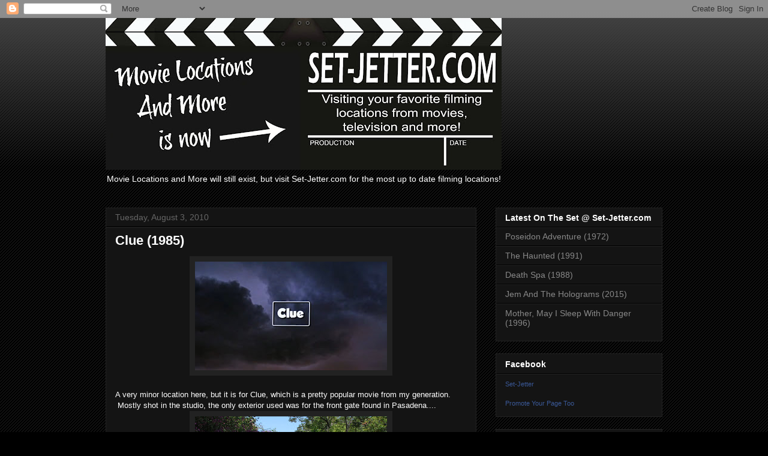

--- FILE ---
content_type: text/javascript; charset=UTF-8
request_url: https://movielocationsandmore.blogspot.com/2010/08/clue-1985.html?action=getFeed&widgetId=Feed1&widgetType=Feed&responseType=js&xssi_token=AOuZoY6qgtyBHTG-POvjhl6Ax_AG-5mb4A%3A1769898895689
body_size: 155
content:
try {
_WidgetManager._HandleControllerResult('Feed1', 'getFeed',{'status': 'ok', 'feed': {'entries': [{'title': 'Poseidon Adventure (1972)', 'link': 'https://www.set-jetter.com/ontheset/poseidonadventure', 'publishedDate': '2025-12-12T22:00:00.000-08:00', 'author': 'Robert Patterson'}, {'title': 'The Haunted (1991)', 'link': 'https://www.set-jetter.com/ontheset/thehaunted', 'publishedDate': '2025-11-30T13:24:00.000-08:00', 'author': 'Robert Patterson'}, {'title': 'Death Spa (1988)', 'link': 'https://www.set-jetter.com/ontheset/deathspa', 'publishedDate': '2025-10-24T14:21:51.000-07:00', 'author': 'Robert Patterson'}, {'title': 'Jem And The Holograms (2015)', 'link': 'https://www.set-jetter.com/ontheset/jem', 'publishedDate': '2025-10-22T22:00:00.000-07:00', 'author': 'Robert Patterson'}, {'title': 'Mother, May I Sleep With Danger (1996)', 'link': 'https://www.set-jetter.com/ontheset/mothermayisleepwithdanger', 'publishedDate': '2025-09-29T22:00:00.000-07:00', 'author': 'Robert Patterson'}], 'title': 'On The Set - Set-Jetter'}});
} catch (e) {
  if (typeof log != 'undefined') {
    log('HandleControllerResult failed: ' + e);
  }
}
